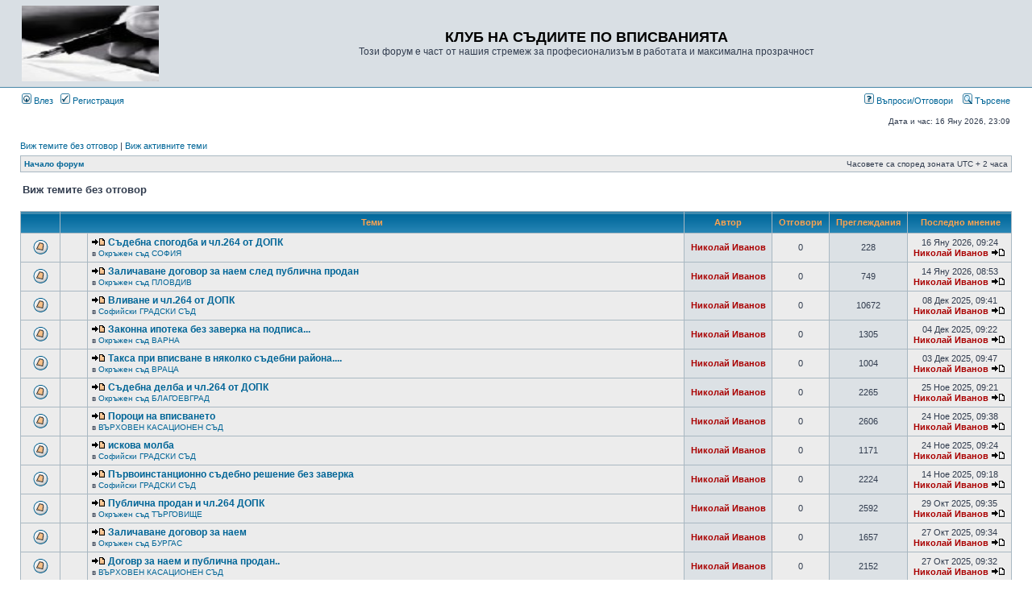

--- FILE ---
content_type: text/html; charset=UTF-8
request_url: https://inscribe.free.bg/cgi-php/phpbb3/search.php?search_id=unanswered&sid=56ad2694632d8210169dfc4fe37d98ea
body_size: 8483
content:
<!DOCTYPE html PUBLIC "-//W3C//DTD XHTML 1.0 Transitional//EN" "http://www.w3.org/TR/xhtml1/DTD/xhtml1-transitional.dtd">
<html xmlns="http://www.w3.org/1999/xhtml" dir="ltr" lang="bg" xml:lang="bg">
<head>

<meta http-equiv="content-type" content="text/html; charset=UTF-8" />
<meta http-equiv="content-language" content="bg" />
<meta http-equiv="content-style-type" content="text/css" />
<meta http-equiv="imagetoolbar" content="no" />
<meta name="resource-type" content="document" />
<meta name="distribution" content="global" />
<meta name="copyright" content="2000, 2002, 2005, 2007 phpBB Group" />
<meta name="keywords" content="" />
<meta name="description" content="" />
<meta http-equiv="X-UA-Compatible" content="IE=EmulateIE7" />
<title>КЛУБ НА СЪДИИТЕ ПО ВПИСВАНИЯТА &bull; Виж темите без отговор</title>

<link rel="stylesheet" href="./styles/subsilver2/theme/stylesheet.css" type="text/css" />

<script type="text/javascript">
// <![CDATA[

function popup(url, width, height, name)
{
	if (!name)
	{
		name = '_popup';
	}

	window.open(url.replace(/&amp;/g, '&'), name, 'height=' + height + ',resizable=yes,scrollbars=yes,width=' + width);
	return false;
}

function jumpto()
{
	var page = prompt('Номер на страница:', '1');
	var per_page = '25';
	var base_url = './search.php?st=0&amp;sk=t&amp;sd=d&amp;sr=topics&amp;sid=c2134009ebcdf2856cacd1ab3835665f&amp;search_id=unanswered';

	if (page !== null && !isNaN(page) && page == Math.floor(page) && page > 0)
	{
		if (base_url.indexOf('?') == -1)
		{
			document.location.href = base_url + '?start=' + ((page - 1) * per_page);
		}
		else
		{
			document.location.href = base_url.replace(/&amp;/g, '&') + '&start=' + ((page - 1) * per_page);
		}
	}
}

/**
* Find a member
*/
function find_username(url)
{
	popup(url, 760, 570, '_usersearch');
	return false;
}

/**
* Mark/unmark checklist
* id = ID of parent container, name = name prefix, state = state [true/false]
*/
function marklist(id, name, state)
{
	var parent = document.getElementById(id);
	if (!parent)
	{
		eval('parent = document.' + id);
	}

	if (!parent)
	{
		return;
	}

	var rb = parent.getElementsByTagName('input');
	
	for (var r = 0; r < rb.length; r++)
	{
		if (rb[r].name.substr(0, name.length) == name)
		{
			rb[r].checked = state;
		}
	}
}


// ]]>
</script>
</head>
<body class="ltr">

<a name="top"></a>

<div id="wrapheader">

	<div id="logodesc">
		<table width="100%" cellspacing="0">
		<tr>
			<td><a href="./index.php?sid=c2134009ebcdf2856cacd1ab3835665f"><img src="./styles/subsilver2/imageset/site_logo.gif" width="170" height="94" alt="" title="" /></a></td>
			<td width="100%" align="center"><h1>КЛУБ НА СЪДИИТЕ ПО ВПИСВАНИЯТА</h1><span class="gen">Този форум е част от нашия стремеж за професионализъм в работата и максимална прозрачност</span></td>
		</tr>
		</table>
	</div>

	<div id="menubar">
		<table width="100%" cellspacing="0">
		<tr>
			<td class="genmed">
				<a href="./ucp.php?mode=login&amp;sid=c2134009ebcdf2856cacd1ab3835665f"><img src="./styles/subsilver2/theme/images/icon_mini_login.gif" width="12" height="13" alt="*" /> Влез</a>&nbsp; &nbsp;<a href="./ucp.php?mode=register&amp;sid=c2134009ebcdf2856cacd1ab3835665f"><img src="./styles/subsilver2/theme/images/icon_mini_register.gif" width="12" height="13" alt="*" /> Регистрация</a>
								</td>
			<td class="genmed" align="right">
				<a href="./faq.php?sid=c2134009ebcdf2856cacd1ab3835665f"><img src="./styles/subsilver2/theme/images/icon_mini_faq.gif" width="12" height="13" alt="*" /> Въпроси/Отговори</a>
				&nbsp; &nbsp;<a href="./search.php?sid=c2134009ebcdf2856cacd1ab3835665f"><img src="./styles/subsilver2/theme/images/icon_mini_search.gif" width="12" height="13" alt="*" /> Търсене</a>			</td>
		</tr>
		</table>
	</div>

	<div id="datebar">
		<table width="100%" cellspacing="0">
		<tr>
			<td class="gensmall"></td>
			<td class="gensmall" align="right">Дата и час: 16 Яну 2026, 23:09<br /></td>
		</tr>
		</table>
	</div>

</div>

<div id="wrapcentre">

		<p class="searchbar">
		<span style="float: left;"><a href="./search.php?search_id=unanswered&amp;sid=c2134009ebcdf2856cacd1ab3835665f">Виж темите без отговор</a> | <a href="./search.php?search_id=active_topics&amp;sid=c2134009ebcdf2856cacd1ab3835665f">Виж активните теми</a></span>
			</p>
	
	<br style="clear: both;" />

	<table class="tablebg" width="100%" cellspacing="1" cellpadding="0" style="margin-top: 5px;">
	<tr>
		<td class="row1">
			<p class="breadcrumbs"><a href="./index.php?sid=c2134009ebcdf2856cacd1ab3835665f">Начало форум</a></p>
			<p class="datetime">Часовете са според зоната UTC + 2 часа </p>
		</td>
	</tr>
	</table>
	<br />
<form method="post" action="./search.php?st=0&amp;sk=t&amp;sd=d&amp;sr=topics&amp;sid=c2134009ebcdf2856cacd1ab3835665f&amp;search_id=unanswered">

<table width="100%" cellspacing="1">
<tr>
	<td colspan="2"><span class="titles">Виж темите без отговор</span><br /></td>
</tr>
<tr>
	<td class="genmed"></td>
	<td align="right"></td>
</tr>
</table>

<br clear="all" />


	<table class="tablebg" width="100%" cellspacing="1">
	<tr>
		<th width="4%" nowrap="nowrap">&nbsp;</th>
		<th colspan="2" nowrap="nowrap">&nbsp;Теми&nbsp;</th>
		<th nowrap="nowrap">&nbsp;Автор&nbsp;</th>
		<th nowrap="nowrap">&nbsp;Отговори&nbsp;</th>
		<th nowrap="nowrap">&nbsp;Преглеждания&nbsp;</th>
		<th nowrap="nowrap">&nbsp;&nbsp;Последно мнение&nbsp;</th>
	</tr>
			<tr valign="middle">
			<td class="row1" width="25" align="center"><img src="./styles/subsilver2/imageset/topic_unread.gif" width="19" height="18" alt="Нови мнения" title="Нови мнения" /></td>
			<td class="row1" width="25" align="center">
						</td>
			<td class="row1">
				<a href="./viewtopic.php?f=35&amp;t=5126&amp;view=unread&amp;sid=c2134009ebcdf2856cacd1ab3835665f#unread"><img src="./styles/subsilver2/imageset/icon_topic_newest.gif" width="18" height="9" alt="Преглежда непрочетените мнения" title="Преглежда непрочетените мнения" /></a>				 <a href="./viewtopic.php?f=35&amp;t=5126&amp;sid=c2134009ebcdf2856cacd1ab3835665f" class="topictitle">Съдебна спогодба и чл.264 от ДОПК</a>
									<p class="gensmall">в <a href="./viewforum.php?f=35&amp;sid=c2134009ebcdf2856cacd1ab3835665f">Окръжен съд СОФИЯ</a></p>
							</td>
			<td class="row2" width="100" align="center"><p class="topicauthor"><a href="./memberlist.php?mode=viewprofile&amp;u=56&amp;sid=c2134009ebcdf2856cacd1ab3835665f" style="color: #AA0000;" class="username-coloured">Николай Иванов</a></p></td>
			<td class="row1" width="50" align="center"><p class="topicdetails">0</p></td>
			<td class="row2" width="50" align="center"><p class="topicdetails">228</p></td>
			<td class="row1" width="120" align="center">
				<p class="topicdetails">16 Яну 2026, 09:24</p>
				<p class="topicdetails"><a href="./memberlist.php?mode=viewprofile&amp;u=56&amp;sid=c2134009ebcdf2856cacd1ab3835665f" style="color: #AA0000;" class="username-coloured">Николай Иванов</a>					<a href="./viewtopic.php?f=35&amp;t=5126&amp;p=7948&amp;sid=c2134009ebcdf2856cacd1ab3835665f#p7948"><img src="./styles/subsilver2/imageset/icon_topic_latest.gif" width="18" height="9" alt="Преглежда последните мнения" title="Преглежда последните мнения" /></a>
				</p>
			</td>
		</tr>
			<tr valign="middle">
			<td class="row1" width="25" align="center"><img src="./styles/subsilver2/imageset/topic_unread.gif" width="19" height="18" alt="Нови мнения" title="Нови мнения" /></td>
			<td class="row1" width="25" align="center">
						</td>
			<td class="row1">
				<a href="./viewtopic.php?f=51&amp;t=5125&amp;view=unread&amp;sid=c2134009ebcdf2856cacd1ab3835665f#unread"><img src="./styles/subsilver2/imageset/icon_topic_newest.gif" width="18" height="9" alt="Преглежда непрочетените мнения" title="Преглежда непрочетените мнения" /></a>				 <a href="./viewtopic.php?f=51&amp;t=5125&amp;sid=c2134009ebcdf2856cacd1ab3835665f" class="topictitle">Заличаване договор за наем след публична продан</a>
									<p class="gensmall">в <a href="./viewforum.php?f=51&amp;sid=c2134009ebcdf2856cacd1ab3835665f">Окръжен съд ПЛОВДИВ</a></p>
							</td>
			<td class="row2" width="100" align="center"><p class="topicauthor"><a href="./memberlist.php?mode=viewprofile&amp;u=56&amp;sid=c2134009ebcdf2856cacd1ab3835665f" style="color: #AA0000;" class="username-coloured">Николай Иванов</a></p></td>
			<td class="row1" width="50" align="center"><p class="topicdetails">0</p></td>
			<td class="row2" width="50" align="center"><p class="topicdetails">749</p></td>
			<td class="row1" width="120" align="center">
				<p class="topicdetails">14 Яну 2026, 08:53</p>
				<p class="topicdetails"><a href="./memberlist.php?mode=viewprofile&amp;u=56&amp;sid=c2134009ebcdf2856cacd1ab3835665f" style="color: #AA0000;" class="username-coloured">Николай Иванов</a>					<a href="./viewtopic.php?f=51&amp;t=5125&amp;p=7947&amp;sid=c2134009ebcdf2856cacd1ab3835665f#p7947"><img src="./styles/subsilver2/imageset/icon_topic_latest.gif" width="18" height="9" alt="Преглежда последните мнения" title="Преглежда последните мнения" /></a>
				</p>
			</td>
		</tr>
			<tr valign="middle">
			<td class="row1" width="25" align="center"><img src="./styles/subsilver2/imageset/topic_unread.gif" width="19" height="18" alt="Нови мнения" title="Нови мнения" /></td>
			<td class="row1" width="25" align="center">
						</td>
			<td class="row1">
				<a href="./viewtopic.php?f=34&amp;t=5124&amp;view=unread&amp;sid=c2134009ebcdf2856cacd1ab3835665f#unread"><img src="./styles/subsilver2/imageset/icon_topic_newest.gif" width="18" height="9" alt="Преглежда непрочетените мнения" title="Преглежда непрочетените мнения" /></a>				 <a href="./viewtopic.php?f=34&amp;t=5124&amp;sid=c2134009ebcdf2856cacd1ab3835665f" class="topictitle">Вливане и чл.264 от ДОПК</a>
									<p class="gensmall">в <a href="./viewforum.php?f=34&amp;sid=c2134009ebcdf2856cacd1ab3835665f">Софийски ГРАДСКИ СЪД</a></p>
							</td>
			<td class="row2" width="100" align="center"><p class="topicauthor"><a href="./memberlist.php?mode=viewprofile&amp;u=56&amp;sid=c2134009ebcdf2856cacd1ab3835665f" style="color: #AA0000;" class="username-coloured">Николай Иванов</a></p></td>
			<td class="row1" width="50" align="center"><p class="topicdetails">0</p></td>
			<td class="row2" width="50" align="center"><p class="topicdetails">10672</p></td>
			<td class="row1" width="120" align="center">
				<p class="topicdetails">08 Дек 2025, 09:41</p>
				<p class="topicdetails"><a href="./memberlist.php?mode=viewprofile&amp;u=56&amp;sid=c2134009ebcdf2856cacd1ab3835665f" style="color: #AA0000;" class="username-coloured">Николай Иванов</a>					<a href="./viewtopic.php?f=34&amp;t=5124&amp;p=7945&amp;sid=c2134009ebcdf2856cacd1ab3835665f#p7945"><img src="./styles/subsilver2/imageset/icon_topic_latest.gif" width="18" height="9" alt="Преглежда последните мнения" title="Преглежда последните мнения" /></a>
				</p>
			</td>
		</tr>
			<tr valign="middle">
			<td class="row1" width="25" align="center"><img src="./styles/subsilver2/imageset/topic_unread.gif" width="19" height="18" alt="Нови мнения" title="Нови мнения" /></td>
			<td class="row1" width="25" align="center">
						</td>
			<td class="row1">
				<a href="./viewtopic.php?f=38&amp;t=5123&amp;view=unread&amp;sid=c2134009ebcdf2856cacd1ab3835665f#unread"><img src="./styles/subsilver2/imageset/icon_topic_newest.gif" width="18" height="9" alt="Преглежда непрочетените мнения" title="Преглежда непрочетените мнения" /></a>				 <a href="./viewtopic.php?f=38&amp;t=5123&amp;sid=c2134009ebcdf2856cacd1ab3835665f" class="topictitle">Законна ипотека без заверка на подписа...</a>
									<p class="gensmall">в <a href="./viewforum.php?f=38&amp;sid=c2134009ebcdf2856cacd1ab3835665f">Окръжен съд ВАРНА</a></p>
							</td>
			<td class="row2" width="100" align="center"><p class="topicauthor"><a href="./memberlist.php?mode=viewprofile&amp;u=56&amp;sid=c2134009ebcdf2856cacd1ab3835665f" style="color: #AA0000;" class="username-coloured">Николай Иванов</a></p></td>
			<td class="row1" width="50" align="center"><p class="topicdetails">0</p></td>
			<td class="row2" width="50" align="center"><p class="topicdetails">1305</p></td>
			<td class="row1" width="120" align="center">
				<p class="topicdetails">04 Дек 2025, 09:22</p>
				<p class="topicdetails"><a href="./memberlist.php?mode=viewprofile&amp;u=56&amp;sid=c2134009ebcdf2856cacd1ab3835665f" style="color: #AA0000;" class="username-coloured">Николай Иванов</a>					<a href="./viewtopic.php?f=38&amp;t=5123&amp;p=7943&amp;sid=c2134009ebcdf2856cacd1ab3835665f#p7943"><img src="./styles/subsilver2/imageset/icon_topic_latest.gif" width="18" height="9" alt="Преглежда последните мнения" title="Преглежда последните мнения" /></a>
				</p>
			</td>
		</tr>
			<tr valign="middle">
			<td class="row1" width="25" align="center"><img src="./styles/subsilver2/imageset/topic_unread.gif" width="19" height="18" alt="Нови мнения" title="Нови мнения" /></td>
			<td class="row1" width="25" align="center">
						</td>
			<td class="row1">
				<a href="./viewtopic.php?f=41&amp;t=5122&amp;view=unread&amp;sid=c2134009ebcdf2856cacd1ab3835665f#unread"><img src="./styles/subsilver2/imageset/icon_topic_newest.gif" width="18" height="9" alt="Преглежда непрочетените мнения" title="Преглежда непрочетените мнения" /></a>				 <a href="./viewtopic.php?f=41&amp;t=5122&amp;sid=c2134009ebcdf2856cacd1ab3835665f" class="topictitle">Такса при вписване в няколко съдебни района....</a>
									<p class="gensmall">в <a href="./viewforum.php?f=41&amp;sid=c2134009ebcdf2856cacd1ab3835665f">Окръжен съд ВРАЦА</a></p>
							</td>
			<td class="row2" width="100" align="center"><p class="topicauthor"><a href="./memberlist.php?mode=viewprofile&amp;u=56&amp;sid=c2134009ebcdf2856cacd1ab3835665f" style="color: #AA0000;" class="username-coloured">Николай Иванов</a></p></td>
			<td class="row1" width="50" align="center"><p class="topicdetails">0</p></td>
			<td class="row2" width="50" align="center"><p class="topicdetails">1004</p></td>
			<td class="row1" width="120" align="center">
				<p class="topicdetails">03 Дек 2025, 09:47</p>
				<p class="topicdetails"><a href="./memberlist.php?mode=viewprofile&amp;u=56&amp;sid=c2134009ebcdf2856cacd1ab3835665f" style="color: #AA0000;" class="username-coloured">Николай Иванов</a>					<a href="./viewtopic.php?f=41&amp;t=5122&amp;p=7942&amp;sid=c2134009ebcdf2856cacd1ab3835665f#p7942"><img src="./styles/subsilver2/imageset/icon_topic_latest.gif" width="18" height="9" alt="Преглежда последните мнения" title="Преглежда последните мнения" /></a>
				</p>
			</td>
		</tr>
			<tr valign="middle">
			<td class="row1" width="25" align="center"><img src="./styles/subsilver2/imageset/topic_unread.gif" width="19" height="18" alt="Нови мнения" title="Нови мнения" /></td>
			<td class="row1" width="25" align="center">
						</td>
			<td class="row1">
				<a href="./viewtopic.php?f=36&amp;t=5121&amp;view=unread&amp;sid=c2134009ebcdf2856cacd1ab3835665f#unread"><img src="./styles/subsilver2/imageset/icon_topic_newest.gif" width="18" height="9" alt="Преглежда непрочетените мнения" title="Преглежда непрочетените мнения" /></a>				 <a href="./viewtopic.php?f=36&amp;t=5121&amp;sid=c2134009ebcdf2856cacd1ab3835665f" class="topictitle">Съдебна делба и чл.264 от ДОПК</a>
									<p class="gensmall">в <a href="./viewforum.php?f=36&amp;sid=c2134009ebcdf2856cacd1ab3835665f">Окръжен съд БЛАГОЕВГРАД</a></p>
							</td>
			<td class="row2" width="100" align="center"><p class="topicauthor"><a href="./memberlist.php?mode=viewprofile&amp;u=56&amp;sid=c2134009ebcdf2856cacd1ab3835665f" style="color: #AA0000;" class="username-coloured">Николай Иванов</a></p></td>
			<td class="row1" width="50" align="center"><p class="topicdetails">0</p></td>
			<td class="row2" width="50" align="center"><p class="topicdetails">2265</p></td>
			<td class="row1" width="120" align="center">
				<p class="topicdetails">25 Ное 2025, 09:21</p>
				<p class="topicdetails"><a href="./memberlist.php?mode=viewprofile&amp;u=56&amp;sid=c2134009ebcdf2856cacd1ab3835665f" style="color: #AA0000;" class="username-coloured">Николай Иванов</a>					<a href="./viewtopic.php?f=36&amp;t=5121&amp;p=7940&amp;sid=c2134009ebcdf2856cacd1ab3835665f#p7940"><img src="./styles/subsilver2/imageset/icon_topic_latest.gif" width="18" height="9" alt="Преглежда последните мнения" title="Преглежда последните мнения" /></a>
				</p>
			</td>
		</tr>
			<tr valign="middle">
			<td class="row1" width="25" align="center"><img src="./styles/subsilver2/imageset/topic_unread.gif" width="19" height="18" alt="Нови мнения" title="Нови мнения" /></td>
			<td class="row1" width="25" align="center">
						</td>
			<td class="row1">
				<a href="./viewtopic.php?f=19&amp;t=5120&amp;view=unread&amp;sid=c2134009ebcdf2856cacd1ab3835665f#unread"><img src="./styles/subsilver2/imageset/icon_topic_newest.gif" width="18" height="9" alt="Преглежда непрочетените мнения" title="Преглежда непрочетените мнения" /></a>				 <a href="./viewtopic.php?f=19&amp;t=5120&amp;sid=c2134009ebcdf2856cacd1ab3835665f" class="topictitle">Пороци на вписването</a>
									<p class="gensmall">в <a href="./viewforum.php?f=19&amp;sid=c2134009ebcdf2856cacd1ab3835665f">ВЪРХОВЕН КАСАЦИОНЕН СЪД</a></p>
							</td>
			<td class="row2" width="100" align="center"><p class="topicauthor"><a href="./memberlist.php?mode=viewprofile&amp;u=56&amp;sid=c2134009ebcdf2856cacd1ab3835665f" style="color: #AA0000;" class="username-coloured">Николай Иванов</a></p></td>
			<td class="row1" width="50" align="center"><p class="topicdetails">0</p></td>
			<td class="row2" width="50" align="center"><p class="topicdetails">2606</p></td>
			<td class="row1" width="120" align="center">
				<p class="topicdetails">24 Ное 2025, 09:38</p>
				<p class="topicdetails"><a href="./memberlist.php?mode=viewprofile&amp;u=56&amp;sid=c2134009ebcdf2856cacd1ab3835665f" style="color: #AA0000;" class="username-coloured">Николай Иванов</a>					<a href="./viewtopic.php?f=19&amp;t=5120&amp;p=7939&amp;sid=c2134009ebcdf2856cacd1ab3835665f#p7939"><img src="./styles/subsilver2/imageset/icon_topic_latest.gif" width="18" height="9" alt="Преглежда последните мнения" title="Преглежда последните мнения" /></a>
				</p>
			</td>
		</tr>
			<tr valign="middle">
			<td class="row1" width="25" align="center"><img src="./styles/subsilver2/imageset/topic_unread.gif" width="19" height="18" alt="Нови мнения" title="Нови мнения" /></td>
			<td class="row1" width="25" align="center">
						</td>
			<td class="row1">
				<a href="./viewtopic.php?f=34&amp;t=5119&amp;view=unread&amp;sid=c2134009ebcdf2856cacd1ab3835665f#unread"><img src="./styles/subsilver2/imageset/icon_topic_newest.gif" width="18" height="9" alt="Преглежда непрочетените мнения" title="Преглежда непрочетените мнения" /></a>				 <a href="./viewtopic.php?f=34&amp;t=5119&amp;sid=c2134009ebcdf2856cacd1ab3835665f" class="topictitle">искова молба</a>
									<p class="gensmall">в <a href="./viewforum.php?f=34&amp;sid=c2134009ebcdf2856cacd1ab3835665f">Софийски ГРАДСКИ СЪД</a></p>
							</td>
			<td class="row2" width="100" align="center"><p class="topicauthor"><a href="./memberlist.php?mode=viewprofile&amp;u=56&amp;sid=c2134009ebcdf2856cacd1ab3835665f" style="color: #AA0000;" class="username-coloured">Николай Иванов</a></p></td>
			<td class="row1" width="50" align="center"><p class="topicdetails">0</p></td>
			<td class="row2" width="50" align="center"><p class="topicdetails">1171</p></td>
			<td class="row1" width="120" align="center">
				<p class="topicdetails">24 Ное 2025, 09:24</p>
				<p class="topicdetails"><a href="./memberlist.php?mode=viewprofile&amp;u=56&amp;sid=c2134009ebcdf2856cacd1ab3835665f" style="color: #AA0000;" class="username-coloured">Николай Иванов</a>					<a href="./viewtopic.php?f=34&amp;t=5119&amp;p=7938&amp;sid=c2134009ebcdf2856cacd1ab3835665f#p7938"><img src="./styles/subsilver2/imageset/icon_topic_latest.gif" width="18" height="9" alt="Преглежда последните мнения" title="Преглежда последните мнения" /></a>
				</p>
			</td>
		</tr>
			<tr valign="middle">
			<td class="row1" width="25" align="center"><img src="./styles/subsilver2/imageset/topic_unread.gif" width="19" height="18" alt="Нови мнения" title="Нови мнения" /></td>
			<td class="row1" width="25" align="center">
						</td>
			<td class="row1">
				<a href="./viewtopic.php?f=34&amp;t=5118&amp;view=unread&amp;sid=c2134009ebcdf2856cacd1ab3835665f#unread"><img src="./styles/subsilver2/imageset/icon_topic_newest.gif" width="18" height="9" alt="Преглежда непрочетените мнения" title="Преглежда непрочетените мнения" /></a>				 <a href="./viewtopic.php?f=34&amp;t=5118&amp;sid=c2134009ebcdf2856cacd1ab3835665f" class="topictitle">Първоинстанционно съдебно решение без заверка</a>
									<p class="gensmall">в <a href="./viewforum.php?f=34&amp;sid=c2134009ebcdf2856cacd1ab3835665f">Софийски ГРАДСКИ СЪД</a></p>
							</td>
			<td class="row2" width="100" align="center"><p class="topicauthor"><a href="./memberlist.php?mode=viewprofile&amp;u=56&amp;sid=c2134009ebcdf2856cacd1ab3835665f" style="color: #AA0000;" class="username-coloured">Николай Иванов</a></p></td>
			<td class="row1" width="50" align="center"><p class="topicdetails">0</p></td>
			<td class="row2" width="50" align="center"><p class="topicdetails">2224</p></td>
			<td class="row1" width="120" align="center">
				<p class="topicdetails">14 Ное 2025, 09:18</p>
				<p class="topicdetails"><a href="./memberlist.php?mode=viewprofile&amp;u=56&amp;sid=c2134009ebcdf2856cacd1ab3835665f" style="color: #AA0000;" class="username-coloured">Николай Иванов</a>					<a href="./viewtopic.php?f=34&amp;t=5118&amp;p=7935&amp;sid=c2134009ebcdf2856cacd1ab3835665f#p7935"><img src="./styles/subsilver2/imageset/icon_topic_latest.gif" width="18" height="9" alt="Преглежда последните мнения" title="Преглежда последните мнения" /></a>
				</p>
			</td>
		</tr>
			<tr valign="middle">
			<td class="row1" width="25" align="center"><img src="./styles/subsilver2/imageset/topic_unread.gif" width="19" height="18" alt="Нови мнения" title="Нови мнения" /></td>
			<td class="row1" width="25" align="center">
						</td>
			<td class="row1">
				<a href="./viewtopic.php?f=58&amp;t=5117&amp;view=unread&amp;sid=c2134009ebcdf2856cacd1ab3835665f#unread"><img src="./styles/subsilver2/imageset/icon_topic_newest.gif" width="18" height="9" alt="Преглежда непрочетените мнения" title="Преглежда непрочетените мнения" /></a>				 <a href="./viewtopic.php?f=58&amp;t=5117&amp;sid=c2134009ebcdf2856cacd1ab3835665f" class="topictitle">Публична продан и чл.264 ДОПК</a>
									<p class="gensmall">в <a href="./viewforum.php?f=58&amp;sid=c2134009ebcdf2856cacd1ab3835665f">Окръжен съд ТЪРГОВИЩЕ</a></p>
							</td>
			<td class="row2" width="100" align="center"><p class="topicauthor"><a href="./memberlist.php?mode=viewprofile&amp;u=56&amp;sid=c2134009ebcdf2856cacd1ab3835665f" style="color: #AA0000;" class="username-coloured">Николай Иванов</a></p></td>
			<td class="row1" width="50" align="center"><p class="topicdetails">0</p></td>
			<td class="row2" width="50" align="center"><p class="topicdetails">2592</p></td>
			<td class="row1" width="120" align="center">
				<p class="topicdetails">29 Окт 2025, 09:35</p>
				<p class="topicdetails"><a href="./memberlist.php?mode=viewprofile&amp;u=56&amp;sid=c2134009ebcdf2856cacd1ab3835665f" style="color: #AA0000;" class="username-coloured">Николай Иванов</a>					<a href="./viewtopic.php?f=58&amp;t=5117&amp;p=7933&amp;sid=c2134009ebcdf2856cacd1ab3835665f#p7933"><img src="./styles/subsilver2/imageset/icon_topic_latest.gif" width="18" height="9" alt="Преглежда последните мнения" title="Преглежда последните мнения" /></a>
				</p>
			</td>
		</tr>
			<tr valign="middle">
			<td class="row1" width="25" align="center"><img src="./styles/subsilver2/imageset/topic_unread.gif" width="19" height="18" alt="Нови мнения" title="Нови мнения" /></td>
			<td class="row1" width="25" align="center">
						</td>
			<td class="row1">
				<a href="./viewtopic.php?f=37&amp;t=5116&amp;view=unread&amp;sid=c2134009ebcdf2856cacd1ab3835665f#unread"><img src="./styles/subsilver2/imageset/icon_topic_newest.gif" width="18" height="9" alt="Преглежда непрочетените мнения" title="Преглежда непрочетените мнения" /></a>				 <a href="./viewtopic.php?f=37&amp;t=5116&amp;sid=c2134009ebcdf2856cacd1ab3835665f" class="topictitle">Заличаване договор за наем</a>
									<p class="gensmall">в <a href="./viewforum.php?f=37&amp;sid=c2134009ebcdf2856cacd1ab3835665f">Окръжен съд БУРГАС</a></p>
							</td>
			<td class="row2" width="100" align="center"><p class="topicauthor"><a href="./memberlist.php?mode=viewprofile&amp;u=56&amp;sid=c2134009ebcdf2856cacd1ab3835665f" style="color: #AA0000;" class="username-coloured">Николай Иванов</a></p></td>
			<td class="row1" width="50" align="center"><p class="topicdetails">0</p></td>
			<td class="row2" width="50" align="center"><p class="topicdetails">1657</p></td>
			<td class="row1" width="120" align="center">
				<p class="topicdetails">27 Окт 2025, 09:34</p>
				<p class="topicdetails"><a href="./memberlist.php?mode=viewprofile&amp;u=56&amp;sid=c2134009ebcdf2856cacd1ab3835665f" style="color: #AA0000;" class="username-coloured">Николай Иванов</a>					<a href="./viewtopic.php?f=37&amp;t=5116&amp;p=7932&amp;sid=c2134009ebcdf2856cacd1ab3835665f#p7932"><img src="./styles/subsilver2/imageset/icon_topic_latest.gif" width="18" height="9" alt="Преглежда последните мнения" title="Преглежда последните мнения" /></a>
				</p>
			</td>
		</tr>
			<tr valign="middle">
			<td class="row1" width="25" align="center"><img src="./styles/subsilver2/imageset/topic_unread.gif" width="19" height="18" alt="Нови мнения" title="Нови мнения" /></td>
			<td class="row1" width="25" align="center">
						</td>
			<td class="row1">
				<a href="./viewtopic.php?f=19&amp;t=5115&amp;view=unread&amp;sid=c2134009ebcdf2856cacd1ab3835665f#unread"><img src="./styles/subsilver2/imageset/icon_topic_newest.gif" width="18" height="9" alt="Преглежда непрочетените мнения" title="Преглежда непрочетените мнения" /></a>				 <a href="./viewtopic.php?f=19&amp;t=5115&amp;sid=c2134009ebcdf2856cacd1ab3835665f" class="topictitle">Договр за наем и публична продан..</a>
									<p class="gensmall">в <a href="./viewforum.php?f=19&amp;sid=c2134009ebcdf2856cacd1ab3835665f">ВЪРХОВЕН КАСАЦИОНЕН СЪД</a></p>
							</td>
			<td class="row2" width="100" align="center"><p class="topicauthor"><a href="./memberlist.php?mode=viewprofile&amp;u=56&amp;sid=c2134009ebcdf2856cacd1ab3835665f" style="color: #AA0000;" class="username-coloured">Николай Иванов</a></p></td>
			<td class="row1" width="50" align="center"><p class="topicdetails">0</p></td>
			<td class="row2" width="50" align="center"><p class="topicdetails">2152</p></td>
			<td class="row1" width="120" align="center">
				<p class="topicdetails">27 Окт 2025, 09:32</p>
				<p class="topicdetails"><a href="./memberlist.php?mode=viewprofile&amp;u=56&amp;sid=c2134009ebcdf2856cacd1ab3835665f" style="color: #AA0000;" class="username-coloured">Николай Иванов</a>					<a href="./viewtopic.php?f=19&amp;t=5115&amp;p=7931&amp;sid=c2134009ebcdf2856cacd1ab3835665f#p7931"><img src="./styles/subsilver2/imageset/icon_topic_latest.gif" width="18" height="9" alt="Преглежда последните мнения" title="Преглежда последните мнения" /></a>
				</p>
			</td>
		</tr>
			<tr valign="middle">
			<td class="row1" width="25" align="center"><img src="./styles/subsilver2/imageset/topic_unread.gif" width="19" height="18" alt="Нови мнения" title="Нови мнения" /></td>
			<td class="row1" width="25" align="center">
						</td>
			<td class="row1">
				<a href="./viewtopic.php?f=60&amp;t=5114&amp;view=unread&amp;sid=c2134009ebcdf2856cacd1ab3835665f#unread"><img src="./styles/subsilver2/imageset/icon_topic_newest.gif" width="18" height="9" alt="Преглежда непрочетените мнения" title="Преглежда непрочетените мнения" /></a>				 <a href="./viewtopic.php?f=60&amp;t=5114&amp;sid=c2134009ebcdf2856cacd1ab3835665f" class="topictitle">Заличаване договор за уредяване ползване върху гори</a>
									<p class="gensmall">в <a href="./viewforum.php?f=60&amp;sid=c2134009ebcdf2856cacd1ab3835665f">Окръжен съд ШУМЕН</a></p>
							</td>
			<td class="row2" width="100" align="center"><p class="topicauthor"><a href="./memberlist.php?mode=viewprofile&amp;u=56&amp;sid=c2134009ebcdf2856cacd1ab3835665f" style="color: #AA0000;" class="username-coloured">Николай Иванов</a></p></td>
			<td class="row1" width="50" align="center"><p class="topicdetails">0</p></td>
			<td class="row2" width="50" align="center"><p class="topicdetails">1142</p></td>
			<td class="row1" width="120" align="center">
				<p class="topicdetails">21 Окт 2025, 08:32</p>
				<p class="topicdetails"><a href="./memberlist.php?mode=viewprofile&amp;u=56&amp;sid=c2134009ebcdf2856cacd1ab3835665f" style="color: #AA0000;" class="username-coloured">Николай Иванов</a>					<a href="./viewtopic.php?f=60&amp;t=5114&amp;p=7930&amp;sid=c2134009ebcdf2856cacd1ab3835665f#p7930"><img src="./styles/subsilver2/imageset/icon_topic_latest.gif" width="18" height="9" alt="Преглежда последните мнения" title="Преглежда последните мнения" /></a>
				</p>
			</td>
		</tr>
			<tr valign="middle">
			<td class="row1" width="25" align="center"><img src="./styles/subsilver2/imageset/topic_unread.gif" width="19" height="18" alt="Нови мнения" title="Нови мнения" /></td>
			<td class="row1" width="25" align="center">
						</td>
			<td class="row1">
				<a href="./viewtopic.php?f=34&amp;t=5113&amp;view=unread&amp;sid=c2134009ebcdf2856cacd1ab3835665f#unread"><img src="./styles/subsilver2/imageset/icon_topic_newest.gif" width="18" height="9" alt="Преглежда непрочетените мнения" title="Преглежда непрочетените мнения" /></a>				 <a href="./viewtopic.php?f=34&amp;t=5113&amp;sid=c2134009ebcdf2856cacd1ab3835665f" class="topictitle">Съдебно решение по чл.19 ЗЗД и чл.264 ДОПК</a>
									<p class="gensmall">в <a href="./viewforum.php?f=34&amp;sid=c2134009ebcdf2856cacd1ab3835665f">Софийски ГРАДСКИ СЪД</a></p>
							</td>
			<td class="row2" width="100" align="center"><p class="topicauthor"><a href="./memberlist.php?mode=viewprofile&amp;u=56&amp;sid=c2134009ebcdf2856cacd1ab3835665f" style="color: #AA0000;" class="username-coloured">Николай Иванов</a></p></td>
			<td class="row1" width="50" align="center"><p class="topicdetails">0</p></td>
			<td class="row2" width="50" align="center"><p class="topicdetails">1296</p></td>
			<td class="row1" width="120" align="center">
				<p class="topicdetails">30 Сеп 2025, 09:36</p>
				<p class="topicdetails"><a href="./memberlist.php?mode=viewprofile&amp;u=56&amp;sid=c2134009ebcdf2856cacd1ab3835665f" style="color: #AA0000;" class="username-coloured">Николай Иванов</a>					<a href="./viewtopic.php?f=34&amp;t=5113&amp;p=7928&amp;sid=c2134009ebcdf2856cacd1ab3835665f#p7928"><img src="./styles/subsilver2/imageset/icon_topic_latest.gif" width="18" height="9" alt="Преглежда последните мнения" title="Преглежда последните мнения" /></a>
				</p>
			</td>
		</tr>
			<tr valign="middle">
			<td class="row1" width="25" align="center"><img src="./styles/subsilver2/imageset/topic_unread.gif" width="19" height="18" alt="Нови мнения" title="Нови мнения" /></td>
			<td class="row1" width="25" align="center">
						</td>
			<td class="row1">
				<a href="./viewtopic.php?f=34&amp;t=5112&amp;view=unread&amp;sid=c2134009ebcdf2856cacd1ab3835665f#unread"><img src="./styles/subsilver2/imageset/icon_topic_newest.gif" width="18" height="9" alt="Преглежда непрочетените мнения" title="Преглежда непрочетените мнения" /></a>				 <a href="./viewtopic.php?f=34&amp;t=5112&amp;sid=c2134009ebcdf2856cacd1ab3835665f" class="topictitle">Заличаване ипотека при невписана цесия</a>
									<p class="gensmall">в <a href="./viewforum.php?f=34&amp;sid=c2134009ebcdf2856cacd1ab3835665f">Софийски ГРАДСКИ СЪД</a></p>
							</td>
			<td class="row2" width="100" align="center"><p class="topicauthor"><a href="./memberlist.php?mode=viewprofile&amp;u=56&amp;sid=c2134009ebcdf2856cacd1ab3835665f" style="color: #AA0000;" class="username-coloured">Николай Иванов</a></p></td>
			<td class="row1" width="50" align="center"><p class="topicdetails">0</p></td>
			<td class="row2" width="50" align="center"><p class="topicdetails">1305</p></td>
			<td class="row1" width="120" align="center">
				<p class="topicdetails">26 Сеп 2025, 08:22</p>
				<p class="topicdetails"><a href="./memberlist.php?mode=viewprofile&amp;u=56&amp;sid=c2134009ebcdf2856cacd1ab3835665f" style="color: #AA0000;" class="username-coloured">Николай Иванов</a>					<a href="./viewtopic.php?f=34&amp;t=5112&amp;p=7927&amp;sid=c2134009ebcdf2856cacd1ab3835665f#p7927"><img src="./styles/subsilver2/imageset/icon_topic_latest.gif" width="18" height="9" alt="Преглежда последните мнения" title="Преглежда последните мнения" /></a>
				</p>
			</td>
		</tr>
			<tr valign="middle">
			<td class="row1" width="25" align="center"><img src="./styles/subsilver2/imageset/topic_unread.gif" width="19" height="18" alt="Нови мнения" title="Нови мнения" /></td>
			<td class="row1" width="25" align="center">
						</td>
			<td class="row1">
				<a href="./viewtopic.php?f=38&amp;t=5110&amp;view=unread&amp;sid=c2134009ebcdf2856cacd1ab3835665f#unread"><img src="./styles/subsilver2/imageset/icon_topic_newest.gif" width="18" height="9" alt="Преглежда непрочетените мнения" title="Преглежда непрочетените мнения" /></a>				 <a href="./viewtopic.php?f=38&amp;t=5110&amp;sid=c2134009ebcdf2856cacd1ab3835665f" class="topictitle">Данъчна оценка без удостоверяване липса на задължения</a>
									<p class="gensmall">в <a href="./viewforum.php?f=38&amp;sid=c2134009ebcdf2856cacd1ab3835665f">Окръжен съд ВАРНА</a></p>
							</td>
			<td class="row2" width="100" align="center"><p class="topicauthor"><a href="./memberlist.php?mode=viewprofile&amp;u=56&amp;sid=c2134009ebcdf2856cacd1ab3835665f" style="color: #AA0000;" class="username-coloured">Николай Иванов</a></p></td>
			<td class="row1" width="50" align="center"><p class="topicdetails">0</p></td>
			<td class="row2" width="50" align="center"><p class="topicdetails">1271</p></td>
			<td class="row1" width="120" align="center">
				<p class="topicdetails">19 Сеп 2025, 08:18</p>
				<p class="topicdetails"><a href="./memberlist.php?mode=viewprofile&amp;u=56&amp;sid=c2134009ebcdf2856cacd1ab3835665f" style="color: #AA0000;" class="username-coloured">Николай Иванов</a>					<a href="./viewtopic.php?f=38&amp;t=5110&amp;p=7925&amp;sid=c2134009ebcdf2856cacd1ab3835665f#p7925"><img src="./styles/subsilver2/imageset/icon_topic_latest.gif" width="18" height="9" alt="Преглежда последните мнения" title="Преглежда последните мнения" /></a>
				</p>
			</td>
		</tr>
			<tr valign="middle">
			<td class="row1" width="25" align="center"><img src="./styles/subsilver2/imageset/topic_unread.gif" width="19" height="18" alt="Нови мнения" title="Нови мнения" /></td>
			<td class="row1" width="25" align="center">
						</td>
			<td class="row1">
				<a href="./viewtopic.php?f=51&amp;t=5109&amp;view=unread&amp;sid=c2134009ebcdf2856cacd1ab3835665f#unread"><img src="./styles/subsilver2/imageset/icon_topic_newest.gif" width="18" height="9" alt="Преглежда непрочетените мнения" title="Преглежда непрочетените мнения" /></a>				 <a href="./viewtopic.php?f=51&amp;t=5109&amp;sid=c2134009ebcdf2856cacd1ab3835665f" class="topictitle">Заличаване ипотека по чл.22 от ПВ - форма</a>
									<p class="gensmall">в <a href="./viewforum.php?f=51&amp;sid=c2134009ebcdf2856cacd1ab3835665f">Окръжен съд ПЛОВДИВ</a></p>
							</td>
			<td class="row2" width="100" align="center"><p class="topicauthor"><a href="./memberlist.php?mode=viewprofile&amp;u=56&amp;sid=c2134009ebcdf2856cacd1ab3835665f" style="color: #AA0000;" class="username-coloured">Николай Иванов</a></p></td>
			<td class="row1" width="50" align="center"><p class="topicdetails">0</p></td>
			<td class="row2" width="50" align="center"><p class="topicdetails">2181</p></td>
			<td class="row1" width="120" align="center">
				<p class="topicdetails">04 Авг 2025, 08:17</p>
				<p class="topicdetails"><a href="./memberlist.php?mode=viewprofile&amp;u=56&amp;sid=c2134009ebcdf2856cacd1ab3835665f" style="color: #AA0000;" class="username-coloured">Николай Иванов</a>					<a href="./viewtopic.php?f=51&amp;t=5109&amp;p=7920&amp;sid=c2134009ebcdf2856cacd1ab3835665f#p7920"><img src="./styles/subsilver2/imageset/icon_topic_latest.gif" width="18" height="9" alt="Преглежда последните мнения" title="Преглежда последните мнения" /></a>
				</p>
			</td>
		</tr>
			<tr valign="middle">
			<td class="row1" width="25" align="center"><img src="./styles/subsilver2/imageset/topic_unread.gif" width="19" height="18" alt="Нови мнения" title="Нови мнения" /></td>
			<td class="row1" width="25" align="center">
						</td>
			<td class="row1">
				<a href="./viewtopic.php?f=34&amp;t=5108&amp;view=unread&amp;sid=c2134009ebcdf2856cacd1ab3835665f#unread"><img src="./styles/subsilver2/imageset/icon_topic_newest.gif" width="18" height="9" alt="Преглежда непрочетените мнения" title="Преглежда непрочетените мнения" /></a>				 <a href="./viewtopic.php?f=34&amp;t=5108&amp;sid=c2134009ebcdf2856cacd1ab3835665f" class="topictitle">Мазе - невъзможен предмет</a>
									<p class="gensmall">в <a href="./viewforum.php?f=34&amp;sid=c2134009ebcdf2856cacd1ab3835665f">Софийски ГРАДСКИ СЪД</a></p>
							</td>
			<td class="row2" width="100" align="center"><p class="topicauthor"><a href="./memberlist.php?mode=viewprofile&amp;u=56&amp;sid=c2134009ebcdf2856cacd1ab3835665f" style="color: #AA0000;" class="username-coloured">Николай Иванов</a></p></td>
			<td class="row1" width="50" align="center"><p class="topicdetails">0</p></td>
			<td class="row2" width="50" align="center"><p class="topicdetails">1637</p></td>
			<td class="row1" width="120" align="center">
				<p class="topicdetails">28 Юли 2025, 09:05</p>
				<p class="topicdetails"><a href="./memberlist.php?mode=viewprofile&amp;u=56&amp;sid=c2134009ebcdf2856cacd1ab3835665f" style="color: #AA0000;" class="username-coloured">Николай Иванов</a>					<a href="./viewtopic.php?f=34&amp;t=5108&amp;p=7919&amp;sid=c2134009ebcdf2856cacd1ab3835665f#p7919"><img src="./styles/subsilver2/imageset/icon_topic_latest.gif" width="18" height="9" alt="Преглежда последните мнения" title="Преглежда последните мнения" /></a>
				</p>
			</td>
		</tr>
			<tr valign="middle">
			<td class="row1" width="25" align="center"><img src="./styles/subsilver2/imageset/topic_unread.gif" width="19" height="18" alt="Нови мнения" title="Нови мнения" /></td>
			<td class="row1" width="25" align="center">
						</td>
			<td class="row1">
				<a href="./viewtopic.php?f=34&amp;t=5107&amp;view=unread&amp;sid=c2134009ebcdf2856cacd1ab3835665f#unread"><img src="./styles/subsilver2/imageset/icon_topic_newest.gif" width="18" height="9" alt="Преглежда непрочетените мнения" title="Преглежда непрочетените мнения" /></a>				 <a href="./viewtopic.php?f=34&amp;t=5107&amp;sid=c2134009ebcdf2856cacd1ab3835665f" class="topictitle">Договор за прехвърляне на наследство</a>
									<p class="gensmall">в <a href="./viewforum.php?f=34&amp;sid=c2134009ebcdf2856cacd1ab3835665f">Софийски ГРАДСКИ СЪД</a></p>
							</td>
			<td class="row2" width="100" align="center"><p class="topicauthor"><a href="./memberlist.php?mode=viewprofile&amp;u=56&amp;sid=c2134009ebcdf2856cacd1ab3835665f" style="color: #AA0000;" class="username-coloured">Николай Иванов</a></p></td>
			<td class="row1" width="50" align="center"><p class="topicdetails">0</p></td>
			<td class="row2" width="50" align="center"><p class="topicdetails">1650</p></td>
			<td class="row1" width="120" align="center">
				<p class="topicdetails">28 Юли 2025, 09:03</p>
				<p class="topicdetails"><a href="./memberlist.php?mode=viewprofile&amp;u=56&amp;sid=c2134009ebcdf2856cacd1ab3835665f" style="color: #AA0000;" class="username-coloured">Николай Иванов</a>					<a href="./viewtopic.php?f=34&amp;t=5107&amp;p=7918&amp;sid=c2134009ebcdf2856cacd1ab3835665f#p7918"><img src="./styles/subsilver2/imageset/icon_topic_latest.gif" width="18" height="9" alt="Преглежда последните мнения" title="Преглежда последните мнения" /></a>
				</p>
			</td>
		</tr>
			<tr valign="middle">
			<td class="row1" width="25" align="center"><img src="./styles/subsilver2/imageset/topic_unread.gif" width="19" height="18" alt="Нови мнения" title="Нови мнения" /></td>
			<td class="row1" width="25" align="center">
						</td>
			<td class="row1">
				<a href="./viewtopic.php?f=34&amp;t=5106&amp;view=unread&amp;sid=c2134009ebcdf2856cacd1ab3835665f#unread"><img src="./styles/subsilver2/imageset/icon_topic_newest.gif" width="18" height="9" alt="Преглежда непрочетените мнения" title="Преглежда непрочетените мнения" /></a>				 <a href="./viewtopic.php?f=34&amp;t=5106&amp;sid=c2134009ebcdf2856cacd1ab3835665f" class="topictitle">ДОПК чл.264, ал.4</a>
									<p class="gensmall">в <a href="./viewforum.php?f=34&amp;sid=c2134009ebcdf2856cacd1ab3835665f">Софийски ГРАДСКИ СЪД</a></p>
							</td>
			<td class="row2" width="100" align="center"><p class="topicauthor"><a href="./memberlist.php?mode=viewprofile&amp;u=56&amp;sid=c2134009ebcdf2856cacd1ab3835665f" style="color: #AA0000;" class="username-coloured">Николай Иванов</a></p></td>
			<td class="row1" width="50" align="center"><p class="topicdetails">0</p></td>
			<td class="row2" width="50" align="center"><p class="topicdetails">1572</p></td>
			<td class="row1" width="120" align="center">
				<p class="topicdetails">28 Юли 2025, 09:00</p>
				<p class="topicdetails"><a href="./memberlist.php?mode=viewprofile&amp;u=56&amp;sid=c2134009ebcdf2856cacd1ab3835665f" style="color: #AA0000;" class="username-coloured">Николай Иванов</a>					<a href="./viewtopic.php?f=34&amp;t=5106&amp;p=7917&amp;sid=c2134009ebcdf2856cacd1ab3835665f#p7917"><img src="./styles/subsilver2/imageset/icon_topic_latest.gif" width="18" height="9" alt="Преглежда последните мнения" title="Преглежда последните мнения" /></a>
				</p>
			</td>
		</tr>
			<tr valign="middle">
			<td class="row1" width="25" align="center"><img src="./styles/subsilver2/imageset/topic_unread.gif" width="19" height="18" alt="Нови мнения" title="Нови мнения" /></td>
			<td class="row1" width="25" align="center">
						</td>
			<td class="row1">
				<a href="./viewtopic.php?f=49&amp;t=5105&amp;view=unread&amp;sid=c2134009ebcdf2856cacd1ab3835665f#unread"><img src="./styles/subsilver2/imageset/icon_topic_newest.gif" width="18" height="9" alt="Преглежда непрочетените мнения" title="Преглежда непрочетените мнения" /></a>				 <a href="./viewtopic.php?f=49&amp;t=5105&amp;sid=c2134009ebcdf2856cacd1ab3835665f" class="topictitle">Заличаване по чл.22 от ПВ след цесия</a>
									<p class="gensmall">в <a href="./viewforum.php?f=49&amp;sid=c2134009ebcdf2856cacd1ab3835665f">Окръжен съд ПЕРНИК</a></p>
							</td>
			<td class="row2" width="100" align="center"><p class="topicauthor"><a href="./memberlist.php?mode=viewprofile&amp;u=56&amp;sid=c2134009ebcdf2856cacd1ab3835665f" style="color: #AA0000;" class="username-coloured">Николай Иванов</a></p></td>
			<td class="row1" width="50" align="center"><p class="topicdetails">0</p></td>
			<td class="row2" width="50" align="center"><p class="topicdetails">1691</p></td>
			<td class="row1" width="120" align="center">
				<p class="topicdetails">18 Юли 2025, 07:42</p>
				<p class="topicdetails"><a href="./memberlist.php?mode=viewprofile&amp;u=56&amp;sid=c2134009ebcdf2856cacd1ab3835665f" style="color: #AA0000;" class="username-coloured">Николай Иванов</a>					<a href="./viewtopic.php?f=49&amp;t=5105&amp;p=7916&amp;sid=c2134009ebcdf2856cacd1ab3835665f#p7916"><img src="./styles/subsilver2/imageset/icon_topic_latest.gif" width="18" height="9" alt="Преглежда последните мнения" title="Преглежда последните мнения" /></a>
				</p>
			</td>
		</tr>
			<tr valign="middle">
			<td class="row1" width="25" align="center"><img src="./styles/subsilver2/imageset/topic_unread.gif" width="19" height="18" alt="Нови мнения" title="Нови мнения" /></td>
			<td class="row1" width="25" align="center">
						</td>
			<td class="row1">
				<a href="./viewtopic.php?f=35&amp;t=5104&amp;view=unread&amp;sid=c2134009ebcdf2856cacd1ab3835665f#unread"><img src="./styles/subsilver2/imageset/icon_topic_newest.gif" width="18" height="9" alt="Преглежда непрочетените мнения" title="Преглежда непрочетените мнения" /></a>				 <a href="./viewtopic.php?f=35&amp;t=5104&amp;sid=c2134009ebcdf2856cacd1ab3835665f" class="topictitle">Поправка....нов имот</a>
									<p class="gensmall">в <a href="./viewforum.php?f=35&amp;sid=c2134009ebcdf2856cacd1ab3835665f">Окръжен съд СОФИЯ</a></p>
							</td>
			<td class="row2" width="100" align="center"><p class="topicauthor"><a href="./memberlist.php?mode=viewprofile&amp;u=56&amp;sid=c2134009ebcdf2856cacd1ab3835665f" style="color: #AA0000;" class="username-coloured">Николай Иванов</a></p></td>
			<td class="row1" width="50" align="center"><p class="topicdetails">0</p></td>
			<td class="row2" width="50" align="center"><p class="topicdetails">1583</p></td>
			<td class="row1" width="120" align="center">
				<p class="topicdetails">17 Юли 2025, 08:17</p>
				<p class="topicdetails"><a href="./memberlist.php?mode=viewprofile&amp;u=56&amp;sid=c2134009ebcdf2856cacd1ab3835665f" style="color: #AA0000;" class="username-coloured">Николай Иванов</a>					<a href="./viewtopic.php?f=35&amp;t=5104&amp;p=7915&amp;sid=c2134009ebcdf2856cacd1ab3835665f#p7915"><img src="./styles/subsilver2/imageset/icon_topic_latest.gif" width="18" height="9" alt="Преглежда последните мнения" title="Преглежда последните мнения" /></a>
				</p>
			</td>
		</tr>
			<tr valign="middle">
			<td class="row1" width="25" align="center"><img src="./styles/subsilver2/imageset/topic_unread.gif" width="19" height="18" alt="Нови мнения" title="Нови мнения" /></td>
			<td class="row1" width="25" align="center">
						</td>
			<td class="row1">
				<a href="./viewtopic.php?f=19&amp;t=5102&amp;view=unread&amp;sid=c2134009ebcdf2856cacd1ab3835665f#unread"><img src="./styles/subsilver2/imageset/icon_topic_newest.gif" width="18" height="9" alt="Преглежда непрочетените мнения" title="Преглежда непрочетените мнения" /></a>				 <a href="./viewtopic.php?f=19&amp;t=5102&amp;sid=c2134009ebcdf2856cacd1ab3835665f" class="topictitle">За сервитутите...</a>
									<p class="gensmall">в <a href="./viewforum.php?f=19&amp;sid=c2134009ebcdf2856cacd1ab3835665f">ВЪРХОВЕН КАСАЦИОНЕН СЪД</a></p>
							</td>
			<td class="row2" width="100" align="center"><p class="topicauthor"><a href="./memberlist.php?mode=viewprofile&amp;u=56&amp;sid=c2134009ebcdf2856cacd1ab3835665f" style="color: #AA0000;" class="username-coloured">Николай Иванов</a></p></td>
			<td class="row1" width="50" align="center"><p class="topicdetails">0</p></td>
			<td class="row2" width="50" align="center"><p class="topicdetails">1828</p></td>
			<td class="row1" width="120" align="center">
				<p class="topicdetails">10 Юли 2025, 08:51</p>
				<p class="topicdetails"><a href="./memberlist.php?mode=viewprofile&amp;u=56&amp;sid=c2134009ebcdf2856cacd1ab3835665f" style="color: #AA0000;" class="username-coloured">Николай Иванов</a>					<a href="./viewtopic.php?f=19&amp;t=5102&amp;p=7913&amp;sid=c2134009ebcdf2856cacd1ab3835665f#p7913"><img src="./styles/subsilver2/imageset/icon_topic_latest.gif" width="18" height="9" alt="Преглежда последните мнения" title="Преглежда последните мнения" /></a>
				</p>
			</td>
		</tr>
			<tr valign="middle">
			<td class="row1" width="25" align="center"><img src="./styles/subsilver2/imageset/topic_unread.gif" width="19" height="18" alt="Нови мнения" title="Нови мнения" /></td>
			<td class="row1" width="25" align="center">
						</td>
			<td class="row1">
				<a href="./viewtopic.php?f=51&amp;t=5101&amp;view=unread&amp;sid=c2134009ebcdf2856cacd1ab3835665f#unread"><img src="./styles/subsilver2/imageset/icon_topic_newest.gif" width="18" height="9" alt="Преглежда непрочетените мнения" title="Преглежда непрочетените мнения" /></a>				 <a href="./viewtopic.php?f=51&amp;t=5101&amp;sid=c2134009ebcdf2856cacd1ab3835665f" class="topictitle">Такса при вливане</a>
									<p class="gensmall">в <a href="./viewforum.php?f=51&amp;sid=c2134009ebcdf2856cacd1ab3835665f">Окръжен съд ПЛОВДИВ</a></p>
							</td>
			<td class="row2" width="100" align="center"><p class="topicauthor"><a href="./memberlist.php?mode=viewprofile&amp;u=56&amp;sid=c2134009ebcdf2856cacd1ab3835665f" style="color: #AA0000;" class="username-coloured">Николай Иванов</a></p></td>
			<td class="row1" width="50" align="center"><p class="topicdetails">0</p></td>
			<td class="row2" width="50" align="center"><p class="topicdetails">1542</p></td>
			<td class="row1" width="120" align="center">
				<p class="topicdetails">10 Юли 2025, 08:41</p>
				<p class="topicdetails"><a href="./memberlist.php?mode=viewprofile&amp;u=56&amp;sid=c2134009ebcdf2856cacd1ab3835665f" style="color: #AA0000;" class="username-coloured">Николай Иванов</a>					<a href="./viewtopic.php?f=51&amp;t=5101&amp;p=7912&amp;sid=c2134009ebcdf2856cacd1ab3835665f#p7912"><img src="./styles/subsilver2/imageset/icon_topic_latest.gif" width="18" height="9" alt="Преглежда последните мнения" title="Преглежда последните мнения" /></a>
				</p>
			</td>
		</tr>
			<tr valign="middle">
			<td class="row1" width="25" align="center"><img src="./styles/subsilver2/imageset/topic_unread.gif" width="19" height="18" alt="Нови мнения" title="Нови мнения" /></td>
			<td class="row1" width="25" align="center">
						</td>
			<td class="row1">
				<a href="./viewtopic.php?f=51&amp;t=5099&amp;view=unread&amp;sid=c2134009ebcdf2856cacd1ab3835665f#unread"><img src="./styles/subsilver2/imageset/icon_topic_newest.gif" width="18" height="9" alt="Преглежда непрочетените мнения" title="Преглежда непрочетените мнения" /></a>				 <a href="./viewtopic.php?f=51&amp;t=5099&amp;sid=c2134009ebcdf2856cacd1ab3835665f" class="topictitle">Съдебна делба и чл.264 от ДОПК</a>
									<p class="gensmall">в <a href="./viewforum.php?f=51&amp;sid=c2134009ebcdf2856cacd1ab3835665f">Окръжен съд ПЛОВДИВ</a></p>
							</td>
			<td class="row2" width="100" align="center"><p class="topicauthor"><a href="./memberlist.php?mode=viewprofile&amp;u=56&amp;sid=c2134009ebcdf2856cacd1ab3835665f" style="color: #AA0000;" class="username-coloured">Николай Иванов</a></p></td>
			<td class="row1" width="50" align="center"><p class="topicdetails">0</p></td>
			<td class="row2" width="50" align="center"><p class="topicdetails">8717</p></td>
			<td class="row1" width="120" align="center">
				<p class="topicdetails">24 Юни 2025, 09:14</p>
				<p class="topicdetails"><a href="./memberlist.php?mode=viewprofile&amp;u=56&amp;sid=c2134009ebcdf2856cacd1ab3835665f" style="color: #AA0000;" class="username-coloured">Николай Иванов</a>					<a href="./viewtopic.php?f=51&amp;t=5099&amp;p=7909&amp;sid=c2134009ebcdf2856cacd1ab3835665f#p7909"><img src="./styles/subsilver2/imageset/icon_topic_latest.gif" width="18" height="9" alt="Преглежда последните мнения" title="Преглежда последните мнения" /></a>
				</p>
			</td>
		</tr>
		<tr>
		<td class="cat" colspan="7" valign="middle" align="center"><span class="gensmall">Покажи мненията от миналия:</span> <select name="st" id="st"><option value="0" selected="selected">Всички резултати</option><option value="1">1 ден</option><option value="7">7 дни</option><option value="14">2 седмици</option><option value="30">1 месец</option><option value="90">3 месеца</option><option value="180">6 месеца</option><option value="365">1 година</option></select>&nbsp;<span class="gensmall">Сортирай по:</span> <select name="sk" id="sk"><option value="a">Автор</option><option value="t" selected="selected">Време</option><option value="f">Форум</option><option value="i">Заглавие на темата</option><option value="s">Заглавие</option></select> <select name="sd" id="sd"><option value="a">Възходящ</option><option value="d" selected="selected">Низходящ</option></select>&nbsp;<input class="btnlite" type="submit" value="Давай" name="sort" /></td>
	</tr>
	</table>


</form>

<div class="gensmall" style="float: left;"><span class="nav">Страница <strong>1</strong> от <strong>40</strong></span> [ Търсенето върна повече от 1000 резултата ]</div>
<div class="nav" style="float: right;"><b><a href="#" onclick="jumpto(); return false;" title="Натисни за да отидеш на страница…">Отиди на страница</a> <strong>1</strong><span class="page-sep">, </span><a href="./search.php?st=0&amp;sk=t&amp;sd=d&amp;sr=topics&amp;sid=c2134009ebcdf2856cacd1ab3835665f&amp;search_id=unanswered&amp;start=25">2</a><span class="page-sep">, </span><a href="./search.php?st=0&amp;sk=t&amp;sd=d&amp;sr=topics&amp;sid=c2134009ebcdf2856cacd1ab3835665f&amp;search_id=unanswered&amp;start=50">3</a><span class="page-sep">, </span><a href="./search.php?st=0&amp;sk=t&amp;sd=d&amp;sr=topics&amp;sid=c2134009ebcdf2856cacd1ab3835665f&amp;search_id=unanswered&amp;start=75">4</a><span class="page-sep">, </span><a href="./search.php?st=0&amp;sk=t&amp;sd=d&amp;sr=topics&amp;sid=c2134009ebcdf2856cacd1ab3835665f&amp;search_id=unanswered&amp;start=100">5</a> ... <a href="./search.php?st=0&amp;sk=t&amp;sd=d&amp;sr=topics&amp;sid=c2134009ebcdf2856cacd1ab3835665f&amp;search_id=unanswered&amp;start=975">40</a> &nbsp;<a href="./search.php?st=0&amp;sk=t&amp;sd=d&amp;sr=topics&amp;sid=c2134009ebcdf2856cacd1ab3835665f&amp;search_id=unanswered&amp;start=25">Следваща</a></b></div>

<br clear="all" /><br />

<table class="tablebg" width="100%" cellspacing="1" cellpadding="0" style="margin-top: 5px;">
	<tr>
		<td class="row1">
			<p class="breadcrumbs"><a href="./index.php?sid=c2134009ebcdf2856cacd1ab3835665f">Начало форум</a></p>
			<p class="datetime">Часовете са според зоната UTC + 2 часа </p>
		</td>
	</tr>
	</table>
<br clear="all" />

<div align="right">	<form method="post" name="jumpbox" action="./viewforum.php?sid=c2134009ebcdf2856cacd1ab3835665f" onsubmit="if(document.jumpbox.f.value == -1){return false;}">

	<table cellspacing="0" cellpadding="0" border="0">
	<tr>
		<td nowrap="nowrap"><span class="gensmall">Иди на:</span>&nbsp;<select name="f" onchange="if(this.options[this.selectedIndex].value != -1){ document.forms['jumpbox'].submit() }">

					<option value="-1">Изберете форум</option>
		<option value="-1">------------------</option>			<option value="3">Правна уредба на вписванията, съдебна практика</option>
					<option value="17">&nbsp; &nbsp;Правна уредба на вписванията</option>
					<option value="18">&nbsp; &nbsp;Правилник за вписванията</option>
					<option value="16">&nbsp; &nbsp;Откази на съдиите по вписванията</option>
					<option value="27">&nbsp; &nbsp;&nbsp; &nbsp;Необжалвани</option>
					<option value="30">&nbsp; &nbsp;&nbsp; &nbsp;Обжалвани</option>
					<option value="25">&nbsp; &nbsp;&nbsp; &nbsp;&nbsp; &nbsp;Потвърдени</option>
					<option value="26">&nbsp; &nbsp;&nbsp; &nbsp;&nbsp; &nbsp;Отменени</option>
					<option value="21">&nbsp; &nbsp;ОКРЪЖНИ СЪДИЛИЩА</option>
					<option value="34">&nbsp; &nbsp;&nbsp; &nbsp;Софийски ГРАДСКИ СЪД</option>
					<option value="35">&nbsp; &nbsp;&nbsp; &nbsp;Окръжен съд СОФИЯ</option>
					<option value="36">&nbsp; &nbsp;&nbsp; &nbsp;Окръжен съд БЛАГОЕВГРАД</option>
					<option value="37">&nbsp; &nbsp;&nbsp; &nbsp;Окръжен съд БУРГАС</option>
					<option value="38">&nbsp; &nbsp;&nbsp; &nbsp;Окръжен съд ВАРНА</option>
					<option value="39">&nbsp; &nbsp;&nbsp; &nbsp;Окръжен съд ВЕЛИКО ТЪРНОВО</option>
					<option value="40">&nbsp; &nbsp;&nbsp; &nbsp;Окръжен съд ВИДИН</option>
					<option value="41">&nbsp; &nbsp;&nbsp; &nbsp;Окръжен съд ВРАЦА</option>
					<option value="42">&nbsp; &nbsp;&nbsp; &nbsp;Окръжен съд ГАБРОВО</option>
					<option value="43">&nbsp; &nbsp;&nbsp; &nbsp;Окръжен съд ДОБРИЧ</option>
					<option value="44">&nbsp; &nbsp;&nbsp; &nbsp;Окръжен съд КЮСТЕНДИЛ</option>
					<option value="45">&nbsp; &nbsp;&nbsp; &nbsp;Окръжен съд КЪРДЖАЛИ</option>
					<option value="46">&nbsp; &nbsp;&nbsp; &nbsp;Окръжен съд ЛОВЕЧ</option>
					<option value="47">&nbsp; &nbsp;&nbsp; &nbsp;Окръжен съд МОНТАНА</option>
					<option value="48">&nbsp; &nbsp;&nbsp; &nbsp;Окръжен съд ПАЗАРДЖИК</option>
					<option value="49">&nbsp; &nbsp;&nbsp; &nbsp;Окръжен съд ПЕРНИК</option>
					<option value="50">&nbsp; &nbsp;&nbsp; &nbsp;Окръжен съд ПЛЕВЕН</option>
					<option value="51">&nbsp; &nbsp;&nbsp; &nbsp;Окръжен съд ПЛОВДИВ</option>
					<option value="52">&nbsp; &nbsp;&nbsp; &nbsp;Окръжен съд РАЗГРАД</option>
					<option value="53">&nbsp; &nbsp;&nbsp; &nbsp;Окръжен съд РУСЕ</option>
					<option value="54">&nbsp; &nbsp;&nbsp; &nbsp;Окръжен съд СИЛИСТРА</option>
					<option value="55">&nbsp; &nbsp;&nbsp; &nbsp;Окръжен съд СЛИВЕН</option>
					<option value="56">&nbsp; &nbsp;&nbsp; &nbsp;Окръжен съд СМОЛЯН</option>
					<option value="57">&nbsp; &nbsp;&nbsp; &nbsp;Окръжен съд СТАРА ЗАГОРА</option>
					<option value="58">&nbsp; &nbsp;&nbsp; &nbsp;Окръжен съд ТЪРГОВИЩЕ</option>
					<option value="59">&nbsp; &nbsp;&nbsp; &nbsp;Окръжен съд ХАСКОВО</option>
					<option value="60">&nbsp; &nbsp;&nbsp; &nbsp;Окръжен съд ШУМЕН</option>
					<option value="61">&nbsp; &nbsp;&nbsp; &nbsp;Окръжен съд ЯМБОЛ</option>
					<option value="62">&nbsp; &nbsp;АПЕЛАТИВНИ СЪДИЛИЩА</option>
					<option value="63">&nbsp; &nbsp;&nbsp; &nbsp;АПЕЛАТИВЕН СЪД БУРГАС</option>
					<option value="64">&nbsp; &nbsp;&nbsp; &nbsp;АПЕЛАТИВЕН СЪД ВАРНА</option>
					<option value="65">&nbsp; &nbsp;&nbsp; &nbsp;АПЕЛАТИВЕН СЪД ВЕЛИКО ТЪРНОВО</option>
					<option value="66">&nbsp; &nbsp;&nbsp; &nbsp;АПЕЛАТИВЕН СЪД ПЛОВДИВ</option>
					<option value="67">&nbsp; &nbsp;&nbsp; &nbsp;АПЕЛАТИВЕН СЪД СОФИЯ</option>
					<option value="19">&nbsp; &nbsp;ВЪРХОВЕН КАСАЦИОНЕН СЪД</option>
					<option value="31">&nbsp; &nbsp;&nbsp; &nbsp;Тълкувателни решения</option>
					<option value="20">&nbsp; &nbsp;ВЪРХОВЕН АДМИНИСТРАТИВЕН СЪД</option>
					<option value="70">&nbsp; &nbsp;АДМИНИСТРАТИВНИ СЪДИЛИЩА</option>
					<option value="1">ДИСКУСИИ</option>
					<option value="5">&nbsp; &nbsp;ВПИСВАНЕ НА ИПОТЕКИ</option>
					<option value="6">&nbsp; &nbsp;&nbsp; &nbsp;Законни ипотеки</option>
					<option value="7">&nbsp; &nbsp;&nbsp; &nbsp;Договорни ипотеки</option>
					<option value="10">&nbsp; &nbsp;ВПИСВАНЕ НА ВЪЗБРАНИ И ДРУГИ ОБЕЗПЕЧЕНИЯ</option>
					<option value="12">&nbsp; &nbsp;ДРУГИ АКТОВЕ ПОДЛЕЖАЩИ НА ВПИСВАНЕ</option>
					<option value="15">&nbsp; &nbsp;СПРАВКИ, УДОСТОВЕРЕНИЯ</option>
					<option value="4">&nbsp; &nbsp;ТАКСИ</option>
					<option value="9">&nbsp; &nbsp;КАДАСТРАЛНА КАРТА И КАДАСТРАЛНИ РЕГИСТРИ</option>
					<option value="11">&nbsp; &nbsp;ИКАР Интегрирана информационна система за кадастър и имотен регистър</option>
					<option value="22">&nbsp; &nbsp;ИМОТНИ КАЗУСИ</option>
					<option value="23">&nbsp; &nbsp;ОБСЪЖДАНЕ НА НОРМАТИВНИ АКТОВЕ</option>
					<option value="8">&nbsp; &nbsp;ИМОТНИТЕ ИЗМАМИ</option>
					<option value="13">&nbsp; &nbsp;КОНКУРСИ</option>
					<option value="28">&nbsp; &nbsp;КУРСОВЕ, СЕМИНАРИ, ОБУЧЕНИЯ, ЛИТЕРАТУРА</option>
					<option value="14">КАФЕНЕ</option>
		
		</select>&nbsp;<input class="btnlite" type="submit" value="Давай" /></td>
	</tr>
	</table>

	</form>
</div>

</div>

<!--
	We request you retain the full copyright notice below including the link to www.phpbb.com.
	This not only gives respect to the large amount of time given freely by the developers
	but also helps build interest, traffic and use of phpBB3. If you (honestly) cannot retain
	the full copyright we ask you at least leave in place the "Powered by phpBB" line, with
	"phpBB" linked to www.phpbb.com. If you refuse to include even this then support on our
	forums may be affected.

	The phpBB Group : 2006
//-->

<div id="wrapfooter">
		<span class="copyright">Powered by <a href="http://www.phpbb.com/">phpBB</a> &copy; 2000, 2002, 2005, 2007 phpBB Group
	<br />Преведено от: <a href="http://na4o.com" target="_blank">SEO блог на Йоан Арнаудов</a></span>
</div>

</body>
</html>